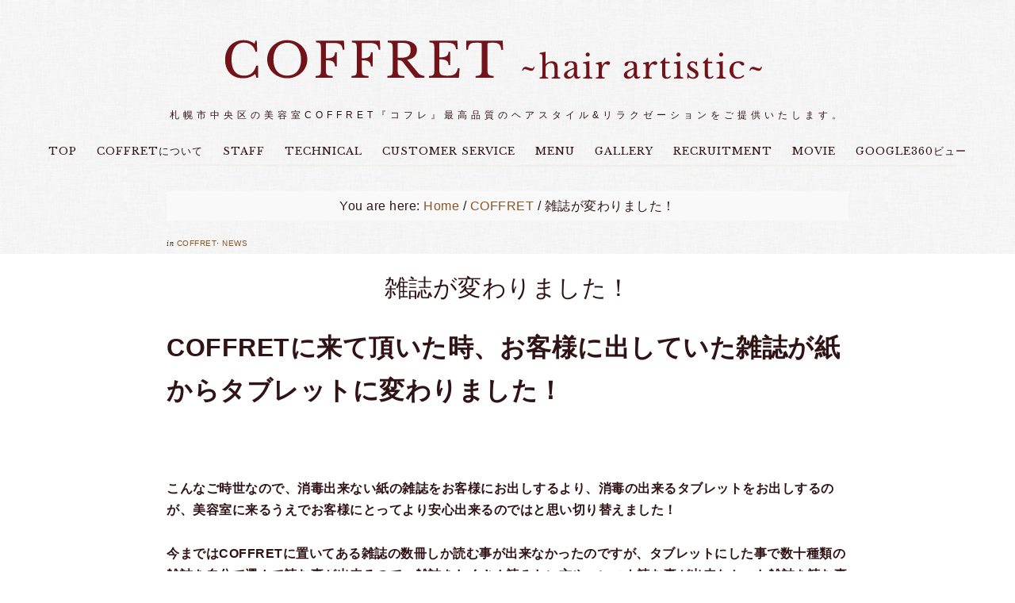

--- FILE ---
content_type: text/html; charset=UTF-8
request_url: https://www.coffret-salon.com/%E9%9B%91%E8%AA%8C%E3%81%8C%E5%A4%89%E3%82%8F%E3%82%8A%E3%81%BE%E3%81%97%E3%81%9F%EF%BC%81/
body_size: 11490
content:
<!DOCTYPE html>
<html lang="ja">
<head >
<meta charset="UTF-8" />
<title>雑誌が変わりました！ – 札幌の美容室 COFFRET ~hair artistic~  </title><meta name="description" content="長年紙の雑誌を提供してきましたが、このご時世なのでCOFFRETも変化していきます！詳しくはブログをご覧下さい！" />
<meta name="keywords" content="雑誌,タブレット,消毒,札幌,美容室," />
		<meta name="robots" content="noodp,noydir" />
		<meta name="viewport" content="width=device-width, initial-scale=1" />
<meta name='robots' content='max-image-preview:large' />
<link rel='dns-prefetch' href='//code.ionicframework.com' />
<link rel='dns-prefetch' href='//s.w.org' />
<link rel='dns-prefetch' href='//c0.wp.com' />
<link rel='dns-prefetch' href='//i0.wp.com' />
<link rel='dns-prefetch' href='//i1.wp.com' />
<link rel='dns-prefetch' href='//i2.wp.com' />
<link rel="alternate" type="application/rss+xml" title="札幌の美容室 COFFRET ~hair artistic~   &raquo; フィード" href="https://www.coffret-salon.com/feed/" />
<link rel="alternate" type="application/rss+xml" title="札幌の美容室 COFFRET ~hair artistic~   &raquo; コメントフィード" href="https://www.coffret-salon.com/comments/feed/" />
<link rel="canonical" href="https://www.coffret-salon.com/%e9%9b%91%e8%aa%8c%e3%81%8c%e5%a4%89%e3%82%8f%e3%82%8a%e3%81%be%e3%81%97%e3%81%9f%ef%bc%81/" />
		<script type="text/javascript">
			window._wpemojiSettings = {"baseUrl":"https:\/\/s.w.org\/images\/core\/emoji\/13.1.0\/72x72\/","ext":".png","svgUrl":"https:\/\/s.w.org\/images\/core\/emoji\/13.1.0\/svg\/","svgExt":".svg","source":{"concatemoji":"https:\/\/www.coffret-salon.com\/wp-includes\/js\/wp-emoji-release.min.js?ver=5.8.12"}};
			!function(e,a,t){var n,r,o,i=a.createElement("canvas"),p=i.getContext&&i.getContext("2d");function s(e,t){var a=String.fromCharCode;p.clearRect(0,0,i.width,i.height),p.fillText(a.apply(this,e),0,0);e=i.toDataURL();return p.clearRect(0,0,i.width,i.height),p.fillText(a.apply(this,t),0,0),e===i.toDataURL()}function c(e){var t=a.createElement("script");t.src=e,t.defer=t.type="text/javascript",a.getElementsByTagName("head")[0].appendChild(t)}for(o=Array("flag","emoji"),t.supports={everything:!0,everythingExceptFlag:!0},r=0;r<o.length;r++)t.supports[o[r]]=function(e){if(!p||!p.fillText)return!1;switch(p.textBaseline="top",p.font="600 32px Arial",e){case"flag":return s([127987,65039,8205,9895,65039],[127987,65039,8203,9895,65039])?!1:!s([55356,56826,55356,56819],[55356,56826,8203,55356,56819])&&!s([55356,57332,56128,56423,56128,56418,56128,56421,56128,56430,56128,56423,56128,56447],[55356,57332,8203,56128,56423,8203,56128,56418,8203,56128,56421,8203,56128,56430,8203,56128,56423,8203,56128,56447]);case"emoji":return!s([10084,65039,8205,55357,56613],[10084,65039,8203,55357,56613])}return!1}(o[r]),t.supports.everything=t.supports.everything&&t.supports[o[r]],"flag"!==o[r]&&(t.supports.everythingExceptFlag=t.supports.everythingExceptFlag&&t.supports[o[r]]);t.supports.everythingExceptFlag=t.supports.everythingExceptFlag&&!t.supports.flag,t.DOMReady=!1,t.readyCallback=function(){t.DOMReady=!0},t.supports.everything||(n=function(){t.readyCallback()},a.addEventListener?(a.addEventListener("DOMContentLoaded",n,!1),e.addEventListener("load",n,!1)):(e.attachEvent("onload",n),a.attachEvent("onreadystatechange",function(){"complete"===a.readyState&&t.readyCallback()})),(n=t.source||{}).concatemoji?c(n.concatemoji):n.wpemoji&&n.twemoji&&(c(n.twemoji),c(n.wpemoji)))}(window,document,window._wpemojiSettings);
		</script>
		<style type="text/css">
img.wp-smiley,
img.emoji {
	display: inline !important;
	border: none !important;
	box-shadow: none !important;
	height: 1em !important;
	width: 1em !important;
	margin: 0 .07em !important;
	vertical-align: -0.1em !important;
	background: none !important;
	padding: 0 !important;
}
</style>
	<link rel='stylesheet' id='genesis-simple-share-plugin-css-css'  href='https://www.coffret-salon.com/wp-content/plugins/genesis-simple-share/assets/css/share.min.css?ver=0.1.0' type='text/css' media='all' />
<link rel='stylesheet' id='genesis-simple-share-genericons-css-css'  href='https://www.coffret-salon.com/wp-content/plugins/genesis-simple-share/assets/css/genericons.min.css?ver=0.1.0' type='text/css' media='all' />
<link rel='stylesheet' id='market-css'  href='https://www.coffret-salon.com/wp-content/themes/restored316-market/style.css?ver=1.0.1' type='text/css' media='all' />
<style id='market-inline-css' type='text/css'>


		body,
		h1, h2, h3, h4, h5, h6,
		.genesis-nav-menu a,
		.site-title a, .site-title a:hover,
		.entry-title a, .sidebar .widget-title a,
		.widget-above-content .enews-widget,
		input, select, textarea,
		.archive-pagination li a,
		.content #genesis-responsive-slider h2 a {
			color: #301315;
		}
		
		*::-moz-placeholder {
			color: #301315;
		}
			
		

		a,
		.genesis-nav-menu a:hover, 
		.genesis-nav-menu .current-menu-item > a,
		.entry-title a:hover,
		.content #genesis-responsive-slider h2 a:hover {
			color: #8a5523;
		}
		
		.woocommerce .woocommerce-message,
		.woocommerce .woocommerce-info {
			border-top-color: #8a5523 !important;
		}
		
		.woocommerce .woocommerce-message::before,
		.woocommerce .woocommerce-info::before,
		.woocommerce div.product p.price,
		.woocommerce div.product span.price,
		.woocommerce ul.products li.product .price,
		.woocommerce form .form-row .required {
			color: #8a5523 !important;
		}
		
		

		.front-page .site-inner .widget-title,
		.front-page .widget-area h3 {
			color: #8a5523 !important;
		}
		
</style>
<link rel='stylesheet' id='wp-block-library-css'  href='https://c0.wp.com/c/5.8.12/wp-includes/css/dist/block-library/style.min.css' type='text/css' media='all' />
<style id='wp-block-library-inline-css' type='text/css'>
.has-text-align-justify{text-align:justify;}
</style>
<link rel='stylesheet' id='mediaelement-css'  href='https://c0.wp.com/c/5.8.12/wp-includes/js/mediaelement/mediaelementplayer-legacy.min.css' type='text/css' media='all' />
<link rel='stylesheet' id='wp-mediaelement-css'  href='https://c0.wp.com/c/5.8.12/wp-includes/js/mediaelement/wp-mediaelement.min.css' type='text/css' media='all' />
<link rel='stylesheet' id='dashicons-css'  href='https://c0.wp.com/c/5.8.12/wp-includes/css/dashicons.min.css' type='text/css' media='all' />
<link rel='stylesheet' id='advgb_editor_styles-css'  href='https://www.coffret-salon.com/wp-content/plugins/advanced-gutenberg/assets/css/editor.css?ver=2.11.1' type='text/css' media='all' />
<link rel='stylesheet' id='biz-cal-style-css'  href='https://www.coffret-salon.com/wp-content/plugins/biz-calendar/biz-cal.css?ver=2.2.0' type='text/css' media='all' />
<link rel='stylesheet' id='jquery-smooth-scroll-css'  href='https://www.coffret-salon.com/wp-content/plugins/jquery-smooth-scroll/css/style.css?ver=5.8.12' type='text/css' media='all' />
<link rel='stylesheet' id='ionicons-css'  href='//code.ionicframework.com/ionicons/2.0.1/css/ionicons.min.css?ver=1.0.1' type='text/css' media='all' />
<link rel='stylesheet' id='simple-social-icons-font-css'  href='https://www.coffret-salon.com/wp-content/plugins/simple-social-icons/css/style.css?ver=3.0.2' type='text/css' media='all' />
<link rel='stylesheet' id='wp-featherlight-css'  href='https://www.coffret-salon.com/wp-content/plugins/wp-featherlight/css/wp-featherlight.min.css?ver=1.3.4' type='text/css' media='all' />
<link rel='stylesheet' id='jetpack_css-css'  href='https://c0.wp.com/p/jetpack/10.3.2/css/jetpack.css' type='text/css' media='all' />
<link rel="https://api.w.org/" href="https://www.coffret-salon.com/wp-json/" /><link rel="alternate" type="application/json" href="https://www.coffret-salon.com/wp-json/wp/v2/posts/17410" /><link rel="EditURI" type="application/rsd+xml" title="RSD" href="https://www.coffret-salon.com/xmlrpc.php?rsd" />
<link rel="alternate" type="application/json+oembed" href="https://www.coffret-salon.com/wp-json/oembed/1.0/embed?url=https%3A%2F%2Fwww.coffret-salon.com%2F%25e9%259b%2591%25e8%25aa%258c%25e3%2581%258c%25e5%25a4%2589%25e3%2582%258f%25e3%2582%258a%25e3%2581%25be%25e3%2581%2597%25e3%2581%259f%25ef%25bc%2581%2F" />
<link rel="alternate" type="text/xml+oembed" href="https://www.coffret-salon.com/wp-json/oembed/1.0/embed?url=https%3A%2F%2Fwww.coffret-salon.com%2F%25e9%259b%2591%25e8%25aa%258c%25e3%2581%258c%25e5%25a4%2589%25e3%2582%258f%25e3%2582%258a%25e3%2581%25be%25e3%2581%2597%25e3%2581%259f%25ef%25bc%2581%2F&#038;format=xml" />
<style type='text/css'>img#wpstats{display:none}</style>
		<link rel="pingback" href="https://www.coffret-salon.com/xmlrpc.php" />
<link href='https://fonts.googleapis.com/css?family=Libre+Baskerville' rel='stylesheet' type='text/css'/>

<!-- Global site tag (gtag.js) - Google Analytics -->
<script async src="https://www.googletagmanager.com/gtag/js?id=UA-58882039-1"></script>
<script>
  window.dataLayer = window.dataLayer || [];
  function gtag(){dataLayer.push(arguments);}
  gtag('js', new Date());

  gtag('config', 'UA-58882039-1');
</script>


<!--GoogleConsole対応開始-->
<!-- Google 構造化データ マークアップ支援ツールが生成した JSON-LD マークアップです。 -->
<script type="application/ld+json">
{
  "@context" : "http://schema.org",
  "@type" : "LocalBusiness",
  "name" : "札幌の美容室 COFFRET-hair artistic",
  "image" : "https://www.coffret-salon.com/wp-content/uploads/2018/02/cropped-bg-1-1.png",
  "telephone" : "011-206-1967",
  "address" : {
    "@type" : "PostalAddress",
    "addressLocality" : "札幌市中央区南４条西２丁目 セントラルS4ビル５F"
  },
  "openingHoursSpecification" : [ {
    "@type" : "OpeningHoursSpecification",
    "dayOfWeek" : {
      "@type" : "DayOfWeek",
      "name" : "月〜土"
    },
    "opens" : "ISO 8601 の有効な日付/時刻をここに挿入してください。例: 2015-07-27 または 2015-07-27T15:30"
  }, {
    "@type" : "OpeningHoursSpecification",
    "dayOfWeek" : {
      "@type" : "DayOfWeek",
      "name" : "日・祝"
    },
    "opens" : "ISO 8601 の有効な日付/時刻をここに挿入してください。例: 2015-07-27 または 2015-07-27T15:30"
  }, {
    "@type" : "OpeningHoursSpecification",
    "dayOfWeek" : {
      "@type" : "DayOfWeek",
      "name" : "CALENDAR"
    }
  } ]
}
</script>
<!--GoogleConsole対応修了--><style type="text/css">.site-title a { background: url(https://www.coffret-salon.com/wp-content/uploads/2018/02/cropped-bg-1-1.png) no-repeat !important; }</style>
			<style type="text/css">
				/* If html does not have either class, do not show lazy loaded images. */
				html:not( .jetpack-lazy-images-js-enabled ):not( .js ) .jetpack-lazy-image {
					display: none;
				}
			</style>
			<script>
				document.documentElement.classList.add(
					'jetpack-lazy-images-js-enabled'
				);
			</script>
		<style type="text/css">.blue-message {
background: none repeat scroll 0 0 #3399ff;
    color: #ffffff;
    text-shadow: none;
    font-size: 16px;
    line-height: 24px;
    padding: 10px;
} 
.green-message {
background: none repeat scroll 0 0 #8cc14c;
    color: #ffffff;
    text-shadow: none;
    font-size: 16px;
    line-height: 24px;
    padding: 10px;
} 
.orange-message {
background: none repeat scroll 0 0 #faa732;
    color: #ffffff;
    text-shadow: none;
    font-size: 16px;
    line-height: 24px;
    padding: 10px;
} 
.red-message {
background: none repeat scroll 0 0 #da4d31;
    color: #ffffff;
    text-shadow: none;
    font-size: 16px;
    line-height: 24px;
    padding: 10px;
} 
.grey-message {
background: none repeat scroll 0 0 #53555c;
    color: #ffffff;
    text-shadow: none;
    font-size: 16px;
    line-height: 24px;
    padding: 10px;
} 
.left-block {
background: none repeat scroll 0 0px, radial-gradient(ellipse at center center, #ffffff 0%, #f2f2f2 100%) repeat scroll 0 0 rgba(0, 0, 0, 0);
    color: #8b8e97;
    padding: 10px;
    margin: 10px;
    float: left;
} 
.right-block {
background: none repeat scroll 0 0px, radial-gradient(ellipse at center center, #ffffff 0%, #f2f2f2 100%) repeat scroll 0 0 rgba(0, 0, 0, 0);
    color: #8b8e97;
    padding: 10px;
    margin: 10px;
    float: right;
} 
.blockquotes {
background: none;
    border-left: 5px solid #f1f1f1;
    color: #8B8E97;
    font-size: 16px;
    font-style: italic;
    line-height: 22px;
    padding-left: 15px;
    padding: 10px;
    width: 60%;
    float: left;
} 
</style>
<!-- Jetpack Open Graph Tags -->
<meta property="og:type" content="article" />
<meta property="og:title" content="雑誌が変わりました！" />
<meta property="og:url" content="https://www.coffret-salon.com/%e9%9b%91%e8%aa%8c%e3%81%8c%e5%a4%89%e3%82%8f%e3%82%8a%e3%81%be%e3%81%97%e3%81%9f%ef%bc%81/" />
<meta property="og:description" content="COFFRETに来て頂いた時、お客様に出していた雑誌が紙からタブレットに変わりました！ &nbsp; こんなご&hellip;" />
<meta property="article:published_time" content="2020-10-09T00:00:12+00:00" />
<meta property="article:modified_time" content="2020-10-09T00:00:12+00:00" />
<meta property="og:site_name" content="札幌の美容室 COFFRET ~hair artistic~  " />
<meta property="og:image" content="https://i1.wp.com/www.coffret-salon.com/wp-content/uploads/2020/10/image.jpeg?fit=1200%2C800&#038;ssl=1" />
<meta property="og:image:width" content="1200" />
<meta property="og:image:height" content="800" />
<meta property="og:locale" content="ja_JP" />
<meta name="twitter:creator" content="@COFFRET2009" />
<meta name="twitter:site" content="@COFFRET2009" />
<meta name="twitter:text:title" content="雑誌が変わりました！" />
<meta name="twitter:image" content="https://i1.wp.com/www.coffret-salon.com/wp-content/uploads/2020/10/image.jpeg?fit=1200%2C800&#038;ssl=1&#038;w=640" />
<meta name="twitter:card" content="summary_large_image" />

<!-- End Jetpack Open Graph Tags -->
<link rel="icon" href="https://i2.wp.com/www.coffret-salon.com/wp-content/uploads/2016/10/cropped-coffret.rogo_.jpg?fit=32%2C32&#038;ssl=1" sizes="32x32" />
<link rel="icon" href="https://i2.wp.com/www.coffret-salon.com/wp-content/uploads/2016/10/cropped-coffret.rogo_.jpg?fit=192%2C192&#038;ssl=1" sizes="192x192" />
<link rel="apple-touch-icon" href="https://i2.wp.com/www.coffret-salon.com/wp-content/uploads/2016/10/cropped-coffret.rogo_.jpg?fit=180%2C180&#038;ssl=1" />
<meta name="msapplication-TileImage" content="https://i2.wp.com/www.coffret-salon.com/wp-content/uploads/2016/10/cropped-coffret.rogo_.jpg?fit=270%2C270&#038;ssl=1" />
<style type="text/css" id="wp-custom-css">.site-title a {
    color: #721319;
}

.widget-below-footer img {
	margin: 10px;
	width: 30%;
}

hr.stylex {
	border:double;
}

.width800{
	width:800px;	
}
.staff-4img figure{
	width:98%;
	height:98%;
  aspect-ratio: 4 / 3;
}
.staff-4img figure img{
	width:100%;
	height:100%;
	object-fit:cover;
}

div.menunav p{
	font-family:"Libre Baskerville", "ヒラギノ角ゴ ProN W3", Meiryo, sans-serif;
}

@media only screen and (max-width: 800px)
{
	.widget-below-footer img {
		width: 93%;
	}
}
@media screen and (max-width:767px){
	.staff-page{
		flex-direction:row-reverse;
	}
}

ul#menu-coffret-hair-artistic {
    font-family: "Libre Baskerville", serif;
}</style></head>
<body class="post-template-default single single-post postid-17410 single-format-standard wp-featherlight-captions custom-header header-image header-full-width full-width-content" itemscope itemtype="https://schema.org/WebPage"><div class="site-container"><header class="site-header" itemscope itemtype="https://schema.org/WPHeader"><div class="wrap"><div class="title-area"><p class="site-title" itemprop="headline"><a href="https://www.coffret-salon.com/">札幌の美容室 COFFRET ~hair artistic~  </a></p><p class="site-description" itemprop="description">札幌市中央区の美容室COFFRET『コフレ』最高品質のヘアスタイル&amp;リラクゼーションをご提供いたします。</p></div></div></header><nav class="nav-secondary" itemscope itemtype="https://schema.org/SiteNavigationElement"><div class="wrap"><ul id="menu-coffret-hair-artistic" class="menu genesis-nav-menu menu-secondary"><li id="menu-item-13291" class="menu-item menu-item-type-custom menu-item-object-custom menu-item-home menu-item-13291"><a href="https://www.coffret-salon.com/" itemprop="url"><span itemprop="name">TOP</span></a></li>
<li id="menu-item-8238" class="menu-item menu-item-type-post_type menu-item-object-page menu-item-8238"><a href="https://www.coffret-salon.com/aboutcoffret/" itemprop="url"><span itemprop="name">COFFRETについて</span></a></li>
<li id="menu-item-18921" class="menu-item menu-item-type-post_type menu-item-object-page menu-item-18921"><a href="https://www.coffret-salon.com/staff/" itemprop="url"><span itemprop="name">STAFF</span></a></li>
<li id="menu-item-8248" class="menu-item menu-item-type-post_type menu-item-object-page menu-item-8248"><a href="https://www.coffret-salon.com/technical/" itemprop="url"><span itemprop="name">TECHNICAL</span></a></li>
<li id="menu-item-8239" class="menu-item menu-item-type-post_type menu-item-object-page menu-item-8239"><a href="https://www.coffret-salon.com/customer-service/" itemprop="url"><span itemprop="name">CUSTOMER SERVICE</span></a></li>
<li id="menu-item-8241" class="menu-item menu-item-type-post_type menu-item-object-page menu-item-8241"><a href="https://www.coffret-salon.com/menu/" itemprop="url"><span itemprop="name">MENU</span></a></li>
<li id="menu-item-8240" class="menu-item menu-item-type-post_type menu-item-object-page menu-item-8240"><a href="https://www.coffret-salon.com/gallery/" itemprop="url"><span itemprop="name">GALLERY</span></a></li>
<li id="menu-item-8244" class="menu-item menu-item-type-post_type menu-item-object-page menu-item-8244"><a href="https://www.coffret-salon.com/recruit/" itemprop="url"><span itemprop="name">RECRUITMENT</span></a></li>
<li id="menu-item-13346" class="menu-item menu-item-type-post_type menu-item-object-page menu-item-13346"><a href="https://www.coffret-salon.com/movie/" itemprop="url"><span itemprop="name">MOVIE</span></a></li>
<li id="menu-item-14627" class="menu-item menu-item-type-custom menu-item-object-custom menu-item-14627"><a href="https://www.google.co.jp/maps/uv?hl=ja&#038;pb=!1s0x5f0b2984744e4985%3A0x1dae98e25b2dc521!2m20!8m2!1m1!1e2!16m16!1b1!2m2!1m1!1e1!2m2!1m1!1e3!2m2!1m1!1e6!2m2!1m1!1e4!2m2!1m1!1e5!3m1!7e115!4shttps%3A%2F%2Fpicasaweb.google.com%2Flh%2Fsredir%3Funame%3D103274871654027988650%26id%3D6313462174951730450%26target%3DPHOTO&#038;imagekey=!1e10!2sAF1QipMgwXZL3XL9Sn0tDTiFCUsFWgDvWuGOm5xK75rw&#038;sa=X&#038;ved=0ahUKEwjmktzepZHYAhXBmpQKHdIHAMUQoioItQUwZA&#038;activetab=panorama" itemprop="url"><span itemprop="name">GOOGLE360ビュー</span></a></li>
</ul></div></nav><div class="site-inner"><div class="content-sidebar-wrap"><main class="content"><div class="breadcrumb" itemscope itemtype="https://schema.org/BreadcrumbList">You are here: <span class="breadcrumb-link-wrap" itemprop="itemListElement" itemscope itemtype="https://schema.org/ListItem"><a href="https://www.coffret-salon.com/" itemprop="item"><span itemprop="name">Home</span></a></span> <span aria-label="breadcrumb separator">/</span> <span class="breadcrumb-link-wrap" itemprop="itemListElement" itemscope itemtype="https://schema.org/ListItem"><a href="https://www.coffret-salon.com/category/coffret/" itemprop="item"><span itemprop="name">COFFRET</span></a></span> <span aria-label="breadcrumb separator">/</span> 雑誌が変わりました！</div><article class="post-17410 post type-post status-publish format-standard has-post-thumbnail category-coffret category-news entry" itemscope itemtype="https://schema.org/CreativeWork"><header class="entry-header"><p class="entry-meta"><span class="entry-categories">in <a href="https://www.coffret-salon.com/category/coffret/" rel="category tag">COFFRET</a>&middot <a href="https://www.coffret-salon.com/category/news/" rel="category tag">NEWS</a></span></p><h1 class="entry-title" itemprop="headline">雑誌が変わりました！</h1>
</header><div class="entry-content" itemprop="text"><p><span style="font-size: 24pt"><b>COFFRETに来て頂いた時、お客様に出していた雑誌が紙からタブレットに変わりました！</b></span></p>
<p>&nbsp;</p>
<p><b>こんなご時世なので、消毒出来ない紙の雑誌をお客様にお出しするより、消毒の出来るタブレットをお出しするのが、美容室に来るうえでお客様にとってより安心出来るのではと思い切り替えました！</b></p>
<p><b>今まではCOFFRETに置いてある雑誌の数冊しか読む事が出来なかったのですが、タブレットにした事で数十種類の雑誌を自分で選んで読む事が出来るので、雑誌をたくさん読みたい方や、いつも読む事が出来なかった雑誌を読む事が出来るようになりました！</b></p>
<p><b>紙の雑誌と違い、タブレットを使用するとブルーライトを浴びてしまうので目に負担がかかってしまうのが心配な方も多いと思いますが、保護フィルムをブルーライトカット用の物貼って出来るだけ負担を抑えていますので、お客様のご理解のほどよろしくお願い申し上げます。</b></p>
<p><b>コロナ渦での仕事や生活、レジャーなど行っても常に気を使い、心身ともに疲れてきますが、そんな中でも貴重なお時間をCOFFRETに使って頂く際にはCOFFRET流の最高の技術や接客やリラクゼーションをお客様個々に合わせて提供していきますので、是非期待してご来店下さい！</b></p>
<p>&nbsp;</p>
<p><a href="https://i1.wp.com/www.coffret-salon.com/wp-content/uploads/2020/10/image.jpeg?ssl=1"><img loading="lazy" class="aligncenter size-medium wp-image-17413 jetpack-lazy-image" src="https://i1.wp.com/www.coffret-salon.com/wp-content/uploads/2020/10/image.jpeg?resize=600%2C400&#038;ssl=1" alt width="600" height="400" data-recalc-dims="1" data-lazy-srcset="https://i1.wp.com/www.coffret-salon.com/wp-content/uploads/2020/10/image.jpeg?resize=600%2C400&amp;ssl=1 600w, https://i1.wp.com/www.coffret-salon.com/wp-content/uploads/2020/10/image.jpeg?resize=768%2C512&amp;ssl=1 768w, https://i1.wp.com/www.coffret-salon.com/wp-content/uploads/2020/10/image.jpeg?resize=1024%2C683&amp;ssl=1 1024w, https://i1.wp.com/www.coffret-salon.com/wp-content/uploads/2020/10/image.jpeg?w=2000&amp;ssl=1 2000w" data-lazy-sizes="(max-width: 600px) 100vw, 600px" data-lazy-src="https://i1.wp.com/www.coffret-salon.com/wp-content/uploads/2020/10/image.jpeg?resize=600%2C400&amp;is-pending-load=1#038;ssl=1" srcset="[data-uri]"><noscript><img loading="lazy" class="aligncenter size-medium wp-image-17413" src="https://i1.wp.com/www.coffret-salon.com/wp-content/uploads/2020/10/image.jpeg?resize=600%2C400&#038;ssl=1" alt="" width="600" height="400" srcset="https://i1.wp.com/www.coffret-salon.com/wp-content/uploads/2020/10/image.jpeg?resize=600%2C400&amp;ssl=1 600w, https://i1.wp.com/www.coffret-salon.com/wp-content/uploads/2020/10/image.jpeg?resize=768%2C512&amp;ssl=1 768w, https://i1.wp.com/www.coffret-salon.com/wp-content/uploads/2020/10/image.jpeg?resize=1024%2C683&amp;ssl=1 1024w, https://i1.wp.com/www.coffret-salon.com/wp-content/uploads/2020/10/image.jpeg?w=2000&amp;ssl=1 2000w" sizes="(max-width: 600px) 100vw, 600px" data-recalc-dims="1" /></noscript></a></p>
<p>&nbsp;</p>
<p>&nbsp;</p>
<p><b>COFFRET１１周年！のブログは(<a href="https://www.coffret-salon.com/coffret-11%e5%91%a8%e5%b9%b4%e2%80%bc%ef%b8%8e/">こちらをご覧ください</a>)。</b></p>
<p>&nbsp;</p>
<!--<rdf:RDF xmlns:rdf="http://www.w3.org/1999/02/22-rdf-syntax-ns#"
			xmlns:dc="http://purl.org/dc/elements/1.1/"
			xmlns:trackback="http://madskills.com/public/xml/rss/module/trackback/">
		<rdf:Description rdf:about="https://www.coffret-salon.com/%e9%9b%91%e8%aa%8c%e3%81%8c%e5%a4%89%e3%82%8f%e3%82%8a%e3%81%be%e3%81%97%e3%81%9f%ef%bc%81/"
    dc:identifier="https://www.coffret-salon.com/%e9%9b%91%e8%aa%8c%e3%81%8c%e5%a4%89%e3%82%8f%e3%82%8a%e3%81%be%e3%81%97%e3%81%9f%ef%bc%81/"
    dc:title="雑誌が変わりました！"
    trackback:ping="https://www.coffret-salon.com/%e9%9b%91%e8%aa%8c%e3%81%8c%e5%a4%89%e3%82%8f%e3%82%8a%e3%81%be%e3%81%97%e3%81%9f%ef%bc%81/trackback/" />
</rdf:RDF>-->
</div><footer class="entry-footer"><p class="entry-meta"> <span class="alignright"></span></p></footer></article><div class="adjacent-entry-pagination pagination"><div class="pagination-previous alignleft"><a href="https://www.coffret-salon.com/%e3%82%b9%e3%82%bf%e3%82%a4%e3%83%aa%e3%82%b9%e3%83%88%e3%83%87%e3%83%93%e3%83%a5%e3%83%bc/" rel="prev">&#x000AB; スタイリストデビュー</a></div><div class="pagination-next alignright"><a href="https://www.coffret-salon.com/%e3%83%95%e3%82%a7%e3%82%a4%e3%82%b9%e3%83%95%e3%83%ac%e3%83%bc%e3%83%9f%e3%83%b3%e3%82%b0%e3%82%ab%e3%83%a9%e3%83%bc/" rel="next">フェイスフレーミングカラー &#x000BB;</a></div></div></main></div></div><nav class="nav-footer"></nav><div class="footer-widgets"><div class="wrap"><div class="widget-area footer-widgets-1 footer-widget-area"><section id="categories-5" class="widget widget_categories"><div class="widget-wrap"><h4 class="widget-title widgettitle">Blog Category</h4>

			<ul>
					<li class="cat-item cat-item-32"><a href="https://www.coffret-salon.com/category/coffret/%ef%bc%8dcustomer-service/">－CUSTOMER SERVICE</a> (172)
</li>
	<li class="cat-item cat-item-30"><a href="https://www.coffret-salon.com/category/coffret/%ef%bc%8dproduct/">－PRODUCT</a> (83)
</li>
	<li class="cat-item cat-item-31"><a href="https://www.coffret-salon.com/category/coffret/%ef%bc%8dtechnical/">－TECHNICAL</a> (284)
</li>
	<li class="cat-item cat-item-9"><a href="https://www.coffret-salon.com/category/coffret/">COFFRET</a> (1,074)
</li>
	<li class="cat-item cat-item-10"><a href="https://www.coffret-salon.com/category/make-up/">MAKE UP</a> (19)
</li>
	<li class="cat-item cat-item-6"><a href="https://www.coffret-salon.com/category/news/">NEWS</a> (222)
</li>
	<li class="cat-item cat-item-33"><a href="https://www.coffret-salon.com/category/qa%e3%80%80/">Q&amp;A(よくある質問と回答)</a> (18)
</li>
	<li class="cat-item cat-item-13"><a href="https://www.coffret-salon.com/category/%e3%82%aa%e3%82%b9%e3%82%b9%e3%83%a1%e5%95%86%e5%93%81/">オススメ商品</a> (51)
</li>
	<li class="cat-item cat-item-14"><a href="https://www.coffret-salon.com/category/%e3%83%88%e3%83%94%e3%83%83%e3%82%af%e3%82%b9/">トピックス</a> (284)
</li>
	<li class="cat-item cat-item-12"><a href="https://www.coffret-salon.com/category/%e3%83%95%e3%82%a1%e3%83%83%e3%82%b7%e3%83%a7%e3%83%b3/">ファッション</a> (46)
</li>
	<li class="cat-item cat-item-11"><a href="https://www.coffret-salon.com/category/%e3%83%97%e3%83%a9%e3%82%a4%e3%83%99%e3%83%bc%e3%83%88/">プライベート</a> (143)
</li>
			</ul>

			</div></section>
</div><div class="widget-area footer-widgets-2 footer-widget-area"><section id="text-4" class="widget widget_text"><div class="widget-wrap"><h4 class="widget-title widgettitle">COFFRET ~hair artistic~</h4>
			<div class="textwidget"><table>
<tr>
<td>住所</td>
<td>札幌市中央区南４条西２丁目<br />
セントラルS4ビル５F<br />
地図<a href="https://goo.gl/maps/iqetN2xGGsk" target="_blank" rel="noopener">《google map》</a></td>
</tr>
<tr>
<td>TEL</td>
<td><a href="tel:0112061967">011-206-1967</a></td>
</tr>
<tr>
<td>FAX</td>
<td>011-206-1968</td>
</tr>
<tr>
<td>定休日</td>
<td>第１・第２・第３火曜、水曜</td>
</tr>
<tr>
<td>営業<br />
時間</td>
<td>月〜土　10:00~19:00<br />
日・祝　10:00~17:00</td>
</tr>
<tr>
<td>最寄駅</td>
<td>豊水すすきの駅　徒歩1分<br />
すすきの駅　徒歩2分</td>
</tr>
</table>
</div>
		</div></section>
</div><div class="widget-area footer-widgets-3 footer-widget-area"><section id="bizcalendar-3" class="widget widget_bizcalendar"><div class="widget-wrap"><h4 class="widget-title widgettitle">CALENDAR</h4>
<div id='biz_calendar'></div></div></section>
<section id="nav_menu-2" class="widget widget_nav_menu"><div class="widget-wrap"><h4 class="widget-title widgettitle">NEWS</h4>
<div class="menu-newsmenu-container"><ul id="menu-newsmenu" class="menu"><li id="menu-item-13285" class="menu-item menu-item-type-post_type menu-item-object-post menu-item-13285"><a href="https://www.coffret-salon.com/%e3%81%8a%e5%ae%a2%e6%a7%98%e3%81%b8%e3%81%ae%e6%84%9f%e8%ac%9d%e3%81%a8%e5%ae%9a%e4%bc%91%e6%97%a5%e3%81%ab%e3%81%a4%e3%81%84%e3%81%a6/" itemprop="url">お客様への感謝と定休日について</a></li>
<li id="menu-item-13287" class="menu-item menu-item-type-custom menu-item-object-custom menu-item-13287"><a href="https://www.google.co.jp/search?client=safari&#038;hl=ja-jp&#038;q=COFFRET%EF%BD%9Ehair+artistic%EF%BD%9E&#038;ludocid=2138814971007321377&#038;kgs=7554d07fbd803afa&#038;shndl=-1&#038;source=sh/x/kp/local&#038;entrypoint=sh/x/kp/local#fpstate=lie" itemprop="url">REVIEW（口コミ）</a></li>
<li id="menu-item-13286" class="menu-item menu-item-type-custom menu-item-object-custom menu-item-13286"><a href="https://www.google.co.jp/maps/uv?hl=ja&#038;pb=!1s0x5f0b2984744e4985%3A0x1dae98e25b2dc521!2m20!8m2!1m1!1e2!16m16!1b1!2m2!1m1!1e1!2m2!1m1!1e3!2m2!1m1!1e6!2m2!1m1!1e4!2m2!1m1!1e5!3m1!7e115!4shttps%3A%2F%2Fpicasaweb.google.com%2Flh%2Fsredir%3Funame%3D103274871654027988650%26id%3D6313462174951730450%26target%3DPHOTO&#038;imagekey=!1e10!2sAF1QipMgwXZL3XL9Sn0tDTiFCUsFWgDvWuGOm5xK75rw&#038;sa=X&#038;ved=0ahUKEwjmktzepZHYAhXBmpQKHdIHAMUQoioItQUwZA&#038;activetab=panorama" itemprop="url">google 360°ビューで店内を見る</a></li>
</ul></div></div></section>
</div></div></div><div class="widget-below-footer widget-area"><section id="custom_html-15" class="widget_text widget widget_custom_html"><div class="widget_text widget-wrap"><div class="textwidget custom-html-widget"><div class="belowfooter2">
	<a href="https://www.facebook.com/COFFRET2009/" target="_blank" rel="noopener"><img src="https://i0.wp.com/www.coffret-salon.com/wp-content/uploads/2018/01/facebook-banner-720.jpg?resize=360%2C180&#038;ssl=1" alt="美容室COFFRET（コフレ）公式facebook" width="360" height="180" data-recalc-dims="1" data-lazy-src="https://i0.wp.com/www.coffret-salon.com/wp-content/uploads/2018/01/facebook-banner-720.jpg?resize=360%2C180&amp;is-pending-load=1#038;ssl=1" srcset="[data-uri]" class=" jetpack-lazy-image"><noscript><img src="https://i0.wp.com/www.coffret-salon.com/wp-content/uploads/2018/01/facebook-banner-720.jpg?resize=360%2C180&#038;ssl=1" alt="美容室COFFRET（コフレ）公式facebook" width="360" height="180" data-recalc-dims="1" /></noscript></a>
	<a href="https://twitter.com/COFFRET2009" target="_blank" rel="noopener">
		<img src="https://i1.wp.com/www.coffret-salon.com/wp-content/uploads/2018/01/twitter-banner.jpg?resize=360%2C180&#038;ssl=1" alt="美容室コフレ 公式Twitter" width="360" height="180" data-recalc-dims="1" data-lazy-src="https://i1.wp.com/www.coffret-salon.com/wp-content/uploads/2018/01/twitter-banner.jpg?resize=360%2C180&amp;is-pending-load=1#038;ssl=1" srcset="[data-uri]" class=" jetpack-lazy-image"><noscript><img src="https://i1.wp.com/www.coffret-salon.com/wp-content/uploads/2018/01/twitter-banner.jpg?resize=360%2C180&#038;ssl=1" alt="美容室コフレ 公式Twitter" width="360" height="180" data-recalc-dims="1" /></noscript></a>
		<a href="https://www.instagram.com/coffret0905/?hl=ja" target="_blank" rel="noopener">
		<img src="https://i0.wp.com/www.coffret-salon.com/wp-content/uploads/2020/10/insta-banner-1.jpg?resize=360%2C180&#038;ssl=1" alt="美容室コフレ 公式instagram" width="360" height="180" data-recalc-dims="1" data-lazy-src="https://i0.wp.com/www.coffret-salon.com/wp-content/uploads/2020/10/insta-banner-1.jpg?resize=360%2C180&amp;is-pending-load=1#038;ssl=1" srcset="[data-uri]" class=" jetpack-lazy-image"><noscript><img src="https://i0.wp.com/www.coffret-salon.com/wp-content/uploads/2020/10/insta-banner-1.jpg?resize=360%2C180&#038;ssl=1" alt="美容室コフレ 公式instagram" width="360" height="180" data-recalc-dims="1" /></noscript></a>
	
</div>


</div></div></section>
</div><footer class="site-footer" itemscope itemtype="https://schema.org/WPFooter"><div class="wrap"><p><div class="creds">Copyright 2009-2026<a href="https://www.coffret-salon.com/">札幌の美容室 COFFRET-hair artistic-</a>All rights reserved.</div></p></div></footer></div>			<a id="scroll-to-top" href="#" title="Scroll to Top">Top</a>
			<style type="text/css" media="screen"></style><script type='text/javascript' src='https://c0.wp.com/c/5.8.12/wp-includes/js/jquery/jquery.min.js' id='jquery-core-js'></script>
<script type='text/javascript' src='https://c0.wp.com/c/5.8.12/wp-includes/js/jquery/jquery-migrate.min.js' id='jquery-migrate-js'></script>
<script type='text/javascript' src='https://www.coffret-salon.com/wp-content/plugins/genesis-simple-share/assets/js/sharrre/jquery.sharrre.min.js?ver=0.1.0' id='genesis-simple-share-plugin-js-js'></script>
<script type='text/javascript' src='https://www.coffret-salon.com/wp-content/plugins/genesis-simple-share/assets/js/waypoints.min.js?ver=0.1.0' id='genesis-simple-share-waypoint-js-js'></script>
<script type='text/javascript' src='https://c0.wp.com/p/jetpack/10.3.2/_inc/build/photon/photon.min.js' id='jetpack-photon-js'></script>
<script type='text/javascript' id='biz-cal-script-js-extra'>
/* <![CDATA[ */
var bizcalOptions = {"holiday_title":"\u5b9a\u4f11\u65e5","wed":"on","temp_holidays":"2015-01-01   2017-01-01   2018-10-02 2020-04-14\r\n2015-01-02   2017-01-02   2018-10-16 2020-04-21\r\n2015-01-03   2017-01-03   2018-11-06 2020-05-05\r\n2015-01-04   2017-02-07   2018-11-20 2020-05-12\r\n2015-02-03   2017-02-21   2018-12-04 2020-05-19\r\n2015-03-03   2017-03-07   2018-12-31 2020-06-02\r\n2015-04-07   2017-03-21   2019-01-01 2020-06-09\r\n2015-05-05   2017-04-04   2019-01-03 2020-06-16\r\n2015-06-02   2017-04-18   2019-01-04 2020-07-07\r\n2015-07-07   2017-05-02   2019-02-05 2020-07-14\r\n2015-08-04   2017-05-16   2019-02-19 2020-07-21\r\n2015-08-18   2017-06-06   2019-03-05 2020-08-04\r\n2015-09-01   2017-06-20   2019-03-19 2020-08-11\r\n2015-09-15   2017-07-04   2019-04-02 2020-08-18\r\n2015-10-06   2017-07-18   2019-04-16 2020-09-01\r\n2015-10-17   2017-08-01   2019-05-07 2020-09-08\r\n2015-10-20   2017-08-15   2019-05-21 2020-09-15\r\n2015-11-03   2017-09-05   2019-06-04 2020-10-06\r\n2015-11-17   2017-09-19   2019-06-18 2020-10-13\r\n2015-12-01   2017-10-03   2019-07-02 2020-10-20\r\n2015-12-31   2017-10-17   2019-07-16 2020-11-03\r\n2016-01-01   2017-08-08   2019-08-06 2020-11-10\r\n2016-01-02   2017-11-07   2019-08-13 2020-11-17\r\n2016-01-03   2017-11-21   2019-08-20 2020-12-01\r\n2016-01-04   2017-12-05   2019-09-03 2020-12-15\r\n2016-02-02   2017-12-31   2019-09-10 2020-12-31\r\n2016-02-16   2018-01-01   2019-09-17 2021-01-01\r\n2016-03-01   2018-01-02   2019-10-01 2021-01-02\r\n2016-03-15   2018-01-04   2019-10-08 2021-01-03\r\n2016-04-05   2018-02-06   2019-10-15 2021-01-04\r\n2016-04-19   2018-02-20   2019-11-05 2021-01-19\r\n2016-05-03   2018-03-06   2019-11-12 2021-02-02\r\n2016-05-17   2018-03-20   2019-11-19 2021-02-09\r\n2016-06-07   2018-04-03   2019-12-03 2021-02-16\r\n2016-06-21   2018-04-17   2019-12-17 2021-03-02\r\n2016-07-05   2018-05-01   2019-12-31 2021-03-09\r\n2016-07-19   2018-05-15   2020-01-02 2021-03-16\r\n2016-08-02   2017-09-10   2020-01-03 2021-04-06\r\n2016-08-16   2018-06-05   2020-01-04 2021-04-13\r\n2016-09-06   2018-06-19   2020-01-21 2021-04-20\r\n2016-09-20   2018-07-03   2020-02-04 2021-05-04\r\n2016-10-04   2018-07-17   2020-02-11 2021-05-11\r\n2016-10-18   2018-08-07   2020-02-18 2021-05-18\r\n2016-11-01   2018-08-14   2020-03-03 2021-06-01\r\n2016-11-15   2018-08-21   2020-03-10 2021-06-08\r\n2016-12-06   2018-09-04   2020-03-17 2021-06-15\r\n2016-12-31   2018-09-18   2020-04-07 2021-07-06\r\n2021-07-13   2021-07-20   2021-08-03 2021-08-10\r\n2021-08-17   2021-09-07   2021-09-14 2021-09-21\r\n2021-10-05   2021-10-12   2021-10-19 2021-11-02\r\n2021-11-09   2021-11-16   2021-12-07 2021-12-21\r\n2021-12-31   2022-01-01  2022-01-02  2022-01-03\r\n2022-01-18  2022-02-01   2022-02-08  2022-02-15\r\n2021-12-30  2022-01-04   2022-01-11  2022-03-01\r\n2022-03-08  2022-03-15   2022-04-05  2022-04-12\r\n2022-04-19  2022-05-03   2022-05-10  2022-05-17\r\n2022-06-07  2022-06-14   2022-06-21  2022-07-05\r\n2022-07-12  2022-07-19   2022-08-02  2022-08-09\r\n2022-08-16  2022-09-06   2022-09-13  2022-09-20\r\n2022-10-04  2022-10-11   2022-10-18  2022-11-01\r\n2022-11-08  2022-11-15   2022-12-06  2022-12-20\r\n2022-12-31  2023-01-01   2023-01-02  2023-01-03\r\n2023-01-10  2023-01-17   2023-02-07  2023-02-14\r\n2023-02-21  2023-03-07   2023-03-14  2023-03-21\r\n2023-04-04  2023-04-11   2023-04-18  2023-05-02\r\n2023-05-09  2023-05-16   2023-06-06  2023-06-13\r\n2023-06-20  2023-07-04   2023-07-11  2023-07-18\r\n2023-08-01  2023-08-08   2023-08-15  2023-09-05\r\n2023-09-12  2023-09-19   2023-10-03  2023-10-10\r\n2023-10-17  2023-11-07   2023-11-14  2023-11-21\r\n2023-12-05  2023-12-19   2023-12-31  2024-01-01\r\n2024-01-02  2024-01-03   2024-01-04  2024-01-09\r\n2024-01-16  2024-02-06   2024-02-13  2024-02-20\r\n2024-03-05  2024-03-12   2024-03-19  2024-04-02\r\n2024-04-09  2024-04-16   2024-05-07  2024-05-14\r\n2024-05-21  2024-06-04   2024-06-11  2024-06-18\r\n2024-07-02  2024-07-09   2024-07-16  2024-08-06\r\n2024-08-13  2024-08-20   2024-09-03  2024-09-10\r\n2024-09-17  2024-10-01   2024-10-08  2024-10-15\r\n2024-11-05  2024-11-12   2024-11-19  2023-12-12\r\n2024-12-03  2024-12-10   2024-12-17  2024-12-31\r\n2025-01-02  2025-01-03   2025-01-04  2025-01-07\r\n2025-01-14  2025-02-04   2025-02-11  2025-02-18\r\n2025-03-04  2025-03-11   2025-03-18  2025-04-01\r\n2025-04-08  2025-04-15   2025-05-06  2025-05-13\r\n2025-05-20  2025-06-03   2025-06-10  2025-06-17\r\n2025-04-17  2025-04-18   2025-07-01  2025-07-08\r\n2025-07-15  2025-08-05   2025-08-12  2025-08-19\r\n2025-09-02  2025-09-09   2025-09-16  2025-10-07\r\n2025-10-14  2025-10-21   2025-11-04  2025-11-11\r\n2025-11-18  2025-12-02   2025-12-09  2025-12-16\r\n2024-09-05  2025-04-14   2026-01-01  2026-01-02\r\n2026-01-03  2026-01-04   2026-01-13   2026-01-20\r\n2026-02-03  2026-02-10   2026-02-17  2026-03-03\r\n2026-03-10  2026-03-17   2026-04-07  2026-04-14\r\n2026-04-21  2026-05-05   2026-05-12  2026-05-19\r\n2026-06-02  2026-06-09   2026-06-16  2026-07-07\r\n2026-07-14  2026-07-21   2026-08-04  2026-08-11\r\n2026-08-18  2026-09-01   2026-09-08  2026-09-15\r\n2026-10-06  2026-10-13   2026-10-20  2026-11-03\r\n2026-11-10  2026-11-10   2026-11-17  2026-12-01\r\n2026-12-08  2026-12-08   2026-12-15  2026-12-31\r\n2027-01-01  2027-01-02   2027-01-03  2027-01-04\r\n2027-01-12  2027-01-19   2027-02-02  2027-02-09\r\n2027-02-16  2027-03-02   2027-03-09  2027-03-16\r\n2027-04-06  2027-04-13   2027-04-20","temp_weekdays":"2015-01-10\r\n2015-12-15\r\n2015-12-30\r\n2020-12-30\r\n2021-12-29\r\n2021-12-30\r\n2022-01-05\r\n2026-12-30","eventday_title":"","eventday_url":"","eventdays":"","month_limit":"\u5236\u9650\u306a\u3057","nextmonthlimit":"12","prevmonthlimit":"12","plugindir":"https:\/\/www.coffret-salon.com\/wp-content\/plugins\/biz-calendar\/","national_holiday":""};
/* ]]> */
</script>
<script type='text/javascript' src='https://www.coffret-salon.com/wp-content/plugins/biz-calendar/calendar.js?ver=2.2.0' id='biz-cal-script-js'></script>
<script type='text/javascript' src='https://www.coffret-salon.com/wp-content/plugins/jquery-smooth-scroll/js/script.min.js?ver=5.8.12' id='jquery-smooth-scroll-js'></script>
<!--[if lt IE 9]>
<script type='text/javascript' src='https://www.coffret-salon.com/wp-content/themes/genesis/lib/js/html5shiv.js?ver=3.7.3' id='html5shiv-js'></script>
<![endif]-->
<script type='text/javascript' src='https://www.coffret-salon.com/wp-content/themes/restored316-market/js/global.js?ver=1.0.0' id='global-script-js'></script>
<script type='text/javascript' src='https://www.coffret-salon.com/wp-content/themes/restored316-market/js/jquery.scrollTo.min.js?ver=1.4.5-beta' id='scrollTo-js'></script>
<script type='text/javascript' src='https://www.coffret-salon.com/wp-content/themes/restored316-market/js/jquery.localScroll.min.js?ver=1.2.8b' id='localScroll-js'></script>
<script type='text/javascript' src='https://www.coffret-salon.com/wp-content/themes/restored316-market/js/fadeup.js?ver=1.0.0' id='market-fadeup-script-js'></script>
<script type='text/javascript' src='https://www.coffret-salon.com/wp-content/themes/restored316-market/js/jquery.matchHeight-min.js?ver=1.0.0' id='match-height-js'></script>
<script type='text/javascript' src='https://www.coffret-salon.com/wp-content/themes/restored316-market/js/matchheight-init.js?ver=1.0.0' id='match-height-init-js'></script>
<script type='text/javascript' src='https://www.coffret-salon.com/wp-content/plugins/simple-social-icons/svgxuse.js?ver=1.1.21' id='svg-x-use-js'></script>
<script type='text/javascript' src='https://www.coffret-salon.com/wp-content/plugins/jetpack/vendor/automattic/jetpack-lazy-images/src/../dist/intersection-observer.js?ver=1.1.3' id='jetpack-lazy-images-polyfill-intersectionobserver-js'></script>
<script type='text/javascript' id='jetpack-lazy-images-js-extra'>
/* <![CDATA[ */
var jetpackLazyImagesL10n = {"loading_warning":"Images are still loading. Please cancel your print and try again."};
/* ]]> */
</script>
<script type='text/javascript' src='https://www.coffret-salon.com/wp-content/plugins/jetpack/vendor/automattic/jetpack-lazy-images/src/../dist/lazy-images.js?ver=1.1.3' id='jetpack-lazy-images-js'></script>
<script type='text/javascript' src='https://www.coffret-salon.com/wp-content/plugins/wp-featherlight/js/wpFeatherlight.pkgd.min.js?ver=1.3.4' id='wp-featherlight-js'></script>
<script type='text/javascript' src='https://c0.wp.com/c/5.8.12/wp-includes/js/wp-embed.min.js' id='wp-embed-js'></script>
<script src='https://stats.wp.com/e-202604.js' defer></script>
<script>
	_stq = window._stq || [];
	_stq.push([ 'view', {v:'ext',j:'1:10.3.2',blog:'136510588',post:'17410',tz:'9',srv:'www.coffret-salon.com'} ]);
	_stq.push([ 'clickTrackerInit', '136510588', '17410' ]);
</script>
</body></html>
